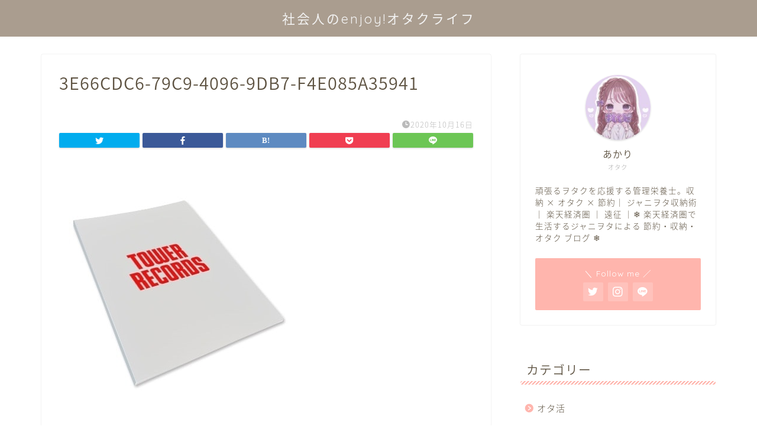

--- FILE ---
content_type: text/html; charset=UTF-8
request_url: https://noeat-nolife.com/goods-storage-summary/3e66cdc6-79c9-4096-9db7-f4e085a35941/
body_size: 6753
content:
<!DOCTYPE html><html lang="ja"><head prefix="og: http://ogp.me/ns# fb: http://ogp.me/ns/fb# article: http://ogp.me/ns/article#"><meta charset="utf-8"><meta http-equiv="X-UA-Compatible" content="IE=edge"><meta name="viewport" content="width=device-width, initial-scale=1"><meta property="og:type" content="blog"><meta property="og:title" content="3E66CDC6-79C9-4096-9DB7-F4E085A35941｜社会人でもenjoy！オタクライフ"><meta property="og:url" content="https://noeat-nolife.com/goods-storage-summary/3e66cdc6-79c9-4096-9db7-f4e085a35941/"><meta property="og:description" content=""><meta property="og:image" content="https://noeat-nolife.com/wp-content/themes/jin/img/noimg320.png"><meta property="og:site_name" content="社会人でもenjoy！オタクライフ"><meta property="fb:admins" content=""><meta name="twitter:card" content="summary_large_image"><meta name="twitter:site" content="@enjoy_otaku_ak"><meta name="description" itemprop="description" content="" ><link rel="canonical" href="https://noeat-nolife.com/goods-storage-summary/3e66cdc6-79c9-4096-9db7-f4e085a35941/"><link media="all" href="https://noeat-nolife.com/wp-content/cache/autoptimize/css/autoptimize_07aee010de860fe1896b207788e7a353.css" rel="stylesheet"><title>3E66CDC6-79C9-4096-9DB7-F4E085A35941 | 社会人でもenjoy！オタクライフ</title><meta name="robots" content="max-image-preview:large" /><meta name="google-site-verification" content="01i01KIEjezjdhoTcy1yzn3rnz_y_p5spgLZSpDuKiI" /><link rel="canonical" href="https://noeat-nolife.com/goods-storage-summary/3e66cdc6-79c9-4096-9db7-f4e085a35941/" /><meta name="generator" content="All in One SEO (AIOSEO) 4.6.3" /><meta property="og:locale" content="ja_JP" /><meta property="og:site_name" content="社会人でもenjoy！オタクライフ | 推しのいる生活を大人になっても実現したい社会人ジャニヲタによる収納・オタ活ブログ。" /><meta property="og:type" content="article" /><meta property="og:title" content="3E66CDC6-79C9-4096-9DB7-F4E085A35941 | 社会人でもenjoy！オタクライフ" /><meta property="og:url" content="https://noeat-nolife.com/goods-storage-summary/3e66cdc6-79c9-4096-9db7-f4e085a35941/" /><meta property="article:published_time" content="2020-10-15T23:44:01+00:00" /><meta property="article:modified_time" content="2020-10-15T23:45:37+00:00" /><meta name="twitter:card" content="summary" /><meta name="twitter:title" content="3E66CDC6-79C9-4096-9DB7-F4E085A35941 | 社会人でもenjoy！オタクライフ" /> <script type="application/ld+json" class="aioseo-schema">{"@context":"https:\/\/schema.org","@graph":[{"@type":"BreadcrumbList","@id":"https:\/\/noeat-nolife.com\/goods-storage-summary\/3e66cdc6-79c9-4096-9db7-f4e085a35941\/#breadcrumblist","itemListElement":[{"@type":"ListItem","@id":"https:\/\/noeat-nolife.com\/#listItem","position":1,"name":"\u5bb6","item":"https:\/\/noeat-nolife.com\/","nextItem":"https:\/\/noeat-nolife.com\/goods-storage-summary\/3e66cdc6-79c9-4096-9db7-f4e085a35941\/#listItem"},{"@type":"ListItem","@id":"https:\/\/noeat-nolife.com\/goods-storage-summary\/3e66cdc6-79c9-4096-9db7-f4e085a35941\/#listItem","position":2,"name":"3E66CDC6-79C9-4096-9DB7-F4E085A35941","previousItem":"https:\/\/noeat-nolife.com\/#listItem"}]},{"@type":"ItemPage","@id":"https:\/\/noeat-nolife.com\/goods-storage-summary\/3e66cdc6-79c9-4096-9db7-f4e085a35941\/#itempage","url":"https:\/\/noeat-nolife.com\/goods-storage-summary\/3e66cdc6-79c9-4096-9db7-f4e085a35941\/","name":"3E66CDC6-79C9-4096-9DB7-F4E085A35941 | \u793e\u4f1a\u4eba\u3067\u3082enjoy\uff01\u30aa\u30bf\u30af\u30e9\u30a4\u30d5","inLanguage":"ja","isPartOf":{"@id":"https:\/\/noeat-nolife.com\/#website"},"breadcrumb":{"@id":"https:\/\/noeat-nolife.com\/goods-storage-summary\/3e66cdc6-79c9-4096-9db7-f4e085a35941\/#breadcrumblist"},"author":{"@id":"https:\/\/noeat-nolife.com\/author\/enjoy_otaku\/#author"},"creator":{"@id":"https:\/\/noeat-nolife.com\/author\/enjoy_otaku\/#author"},"datePublished":"2020-10-16T08:44:01+09:00","dateModified":"2020-10-16T08:45:37+09:00"},{"@type":"Organization","@id":"https:\/\/noeat-nolife.com\/#organization","name":"\u3042\u304b\u308a\uff0a\u30aa\u30bf\u30af\u306e\u53ce\u7d0d","url":"https:\/\/noeat-nolife.com\/","logo":{"@type":"ImageObject","url":"https:\/\/noeat-nolife.com\/wp-content\/uploads\/2021\/05\/cropped-C6C776A0-097B-4DD9-A5A9-58038CA1D90F.jpeg","@id":"https:\/\/noeat-nolife.com\/goods-storage-summary\/3e66cdc6-79c9-4096-9db7-f4e085a35941\/#organizationLogo","width":512,"height":512},"image":{"@id":"https:\/\/noeat-nolife.com\/goods-storage-summary\/3e66cdc6-79c9-4096-9db7-f4e085a35941\/#organizationLogo"}},{"@type":"Person","@id":"https:\/\/noeat-nolife.com\/author\/enjoy_otaku\/#author","url":"https:\/\/noeat-nolife.com\/author\/enjoy_otaku\/","name":"\u3042\u304b\u308a\uff20\u30aa\u30bf\u30af","image":{"@type":"ImageObject","@id":"https:\/\/noeat-nolife.com\/goods-storage-summary\/3e66cdc6-79c9-4096-9db7-f4e085a35941\/#authorImage","url":"https:\/\/noeat-nolife.com\/wp-content\/uploads\/2020\/10\/D61910B4-903B-48D7-9969-12DCEC1EF01D-150x150.jpeg","width":96,"height":96,"caption":"\u3042\u304b\u308a\uff20\u30aa\u30bf\u30af"}},{"@type":"WebSite","@id":"https:\/\/noeat-nolife.com\/#website","url":"https:\/\/noeat-nolife.com\/","name":"\u7ba1\u7406\u6804\u990a\u58eb\u306eenjoy\uff01\u30aa\u30bf\u30af\u30e9\u30a4\u30d5","description":"\u63a8\u3057\u306e\u3044\u308b\u751f\u6d3b\u3092\u5927\u4eba\u306b\u306a\u3063\u3066\u3082\u5b9f\u73fe\u3057\u305f\u3044\u793e\u4f1a\u4eba\u30b8\u30e3\u30cb\u30f2\u30bf\u306b\u3088\u308b\u53ce\u7d0d\u30fb\u30aa\u30bf\u6d3b\u30d6\u30ed\u30b0\u3002","inLanguage":"ja","publisher":{"@id":"https:\/\/noeat-nolife.com\/#organization"}}]}</script> <link rel='dns-prefetch' href='//ajax.googleapis.com' /><link rel='dns-prefetch' href='//cdnjs.cloudflare.com' /><link rel='dns-prefetch' href='//www.googletagmanager.com' /><link rel='dns-prefetch' href='//pagead2.googlesyndication.com' /><link rel="alternate" type="application/rss+xml" title="社会人でもenjoy！オタクライフ &raquo; フィード" href="https://noeat-nolife.com/feed/" /><link rel="alternate" type="application/rss+xml" title="社会人でもenjoy！オタクライフ &raquo; コメントフィード" href="https://noeat-nolife.com/comments/feed/" /><link rel="alternate" type="application/rss+xml" title="社会人でもenjoy！オタクライフ &raquo; 3E66CDC6-79C9-4096-9DB7-F4E085A35941 のコメントのフィード" href="https://noeat-nolife.com/goods-storage-summary/3e66cdc6-79c9-4096-9db7-f4e085a35941/feed/" /> <script type="text/javascript">window._wpemojiSettings = {"baseUrl":"https:\/\/s.w.org\/images\/core\/emoji\/14.0.0\/72x72\/","ext":".png","svgUrl":"https:\/\/s.w.org\/images\/core\/emoji\/14.0.0\/svg\/","svgExt":".svg","source":{"concatemoji":"https:\/\/noeat-nolife.com\/wp-includes\/js\/wp-emoji-release.min.js?ver=6.2.8"}};
/*! This file is auto-generated */
!function(e,a,t){var n,r,o,i=a.createElement("canvas"),p=i.getContext&&i.getContext("2d");function s(e,t){p.clearRect(0,0,i.width,i.height),p.fillText(e,0,0);e=i.toDataURL();return p.clearRect(0,0,i.width,i.height),p.fillText(t,0,0),e===i.toDataURL()}function c(e){var t=a.createElement("script");t.src=e,t.defer=t.type="text/javascript",a.getElementsByTagName("head")[0].appendChild(t)}for(o=Array("flag","emoji"),t.supports={everything:!0,everythingExceptFlag:!0},r=0;r<o.length;r++)t.supports[o[r]]=function(e){if(p&&p.fillText)switch(p.textBaseline="top",p.font="600 32px Arial",e){case"flag":return s("\ud83c\udff3\ufe0f\u200d\u26a7\ufe0f","\ud83c\udff3\ufe0f\u200b\u26a7\ufe0f")?!1:!s("\ud83c\uddfa\ud83c\uddf3","\ud83c\uddfa\u200b\ud83c\uddf3")&&!s("\ud83c\udff4\udb40\udc67\udb40\udc62\udb40\udc65\udb40\udc6e\udb40\udc67\udb40\udc7f","\ud83c\udff4\u200b\udb40\udc67\u200b\udb40\udc62\u200b\udb40\udc65\u200b\udb40\udc6e\u200b\udb40\udc67\u200b\udb40\udc7f");case"emoji":return!s("\ud83e\udef1\ud83c\udffb\u200d\ud83e\udef2\ud83c\udfff","\ud83e\udef1\ud83c\udffb\u200b\ud83e\udef2\ud83c\udfff")}return!1}(o[r]),t.supports.everything=t.supports.everything&&t.supports[o[r]],"flag"!==o[r]&&(t.supports.everythingExceptFlag=t.supports.everythingExceptFlag&&t.supports[o[r]]);t.supports.everythingExceptFlag=t.supports.everythingExceptFlag&&!t.supports.flag,t.DOMReady=!1,t.readyCallback=function(){t.DOMReady=!0},t.supports.everything||(n=function(){t.readyCallback()},a.addEventListener?(a.addEventListener("DOMContentLoaded",n,!1),e.addEventListener("load",n,!1)):(e.attachEvent("onload",n),a.attachEvent("onreadystatechange",function(){"complete"===a.readyState&&t.readyCallback()})),(e=t.source||{}).concatemoji?c(e.concatemoji):e.wpemoji&&e.twemoji&&(c(e.twemoji),c(e.wpemoji)))}(window,document,window._wpemojiSettings);</script> <link rel='stylesheet' id='pz-linkcard-css' href='https://noeat-nolife.com/wp-content/cache/autoptimize/css/autoptimize_single_115623c4a6ab9cb8f37b7635f36ab855.css?ver=2.5.4.47' type='text/css' media='all' /><link rel='stylesheet' id='swiper-style-css' href='https://cdnjs.cloudflare.com/ajax/libs/Swiper/4.0.7/css/swiper.min.css?ver=6.2.8' type='text/css' media='all' /> <script type='text/javascript' src='https://ajax.googleapis.com/ajax/libs/jquery/1.12.4/jquery.min.js?ver=6.2.8' id='jquery-js'></script> <link rel="https://api.w.org/" href="https://noeat-nolife.com/wp-json/" /><link rel="alternate" type="application/json" href="https://noeat-nolife.com/wp-json/wp/v2/media/1949" /><link rel='shortlink' href='https://noeat-nolife.com/?p=1949' /><link rel="alternate" type="application/json+oembed" href="https://noeat-nolife.com/wp-json/oembed/1.0/embed?url=https%3A%2F%2Fnoeat-nolife.com%2Fgoods-storage-summary%2F3e66cdc6-79c9-4096-9db7-f4e085a35941%2F" /><link rel="alternate" type="text/xml+oembed" href="https://noeat-nolife.com/wp-json/oembed/1.0/embed?url=https%3A%2F%2Fnoeat-nolife.com%2Fgoods-storage-summary%2F3e66cdc6-79c9-4096-9db7-f4e085a35941%2F&#038;format=xml" /><meta name="generator" content="Site Kit by Google 1.127.0" /><meta name="google-adsense-platform-account" content="ca-host-pub-2644536267352236"><meta name="google-adsense-platform-domain" content="sitekit.withgoogle.com">  <script async="async" src="https://pagead2.googlesyndication.com/pagead/js/adsbygoogle.js?client=ca-pub-5736027642051116&amp;host=ca-host-pub-2644536267352236" crossorigin="anonymous" type="text/javascript"></script> <link rel="icon" href="https://noeat-nolife.com/wp-content/uploads/2021/05/cropped-C6C776A0-097B-4DD9-A5A9-58038CA1D90F-32x32.jpeg" sizes="32x32" /><link rel="icon" href="https://noeat-nolife.com/wp-content/uploads/2021/05/cropped-C6C776A0-097B-4DD9-A5A9-58038CA1D90F-192x192.jpeg" sizes="192x192" /><link rel="apple-touch-icon" href="https://noeat-nolife.com/wp-content/uploads/2021/05/cropped-C6C776A0-097B-4DD9-A5A9-58038CA1D90F-180x180.jpeg" /><meta name="msapplication-TileImage" content="https://noeat-nolife.com/wp-content/uploads/2021/05/cropped-C6C776A0-097B-4DD9-A5A9-58038CA1D90F-270x270.jpeg" />  <script data-ad-client="pub-5736027642051116" async src="https://pagead2.googlesyndication
.com/pagead/js/adsbygoogle.js"></script> </head><body class="attachment attachment-template-default single single-attachment postid-1949 attachmentid-1949 attachment-jpeg" id="nts-style"><div id="wrapper"><div id="scroll-content" class="animate"><div id="header-box" class="tn_on header-box animate"><div id="header" class="header-type2 header animate"><div id="site-info" class="ef"> <span class="tn-logo-size"><a href='https://noeat-nolife.com/' title='社会人でもenjoy！オタクライフ' rel='home'>社会人のenjoy!オタクライフ</a></span></div></div></div><div class="clearfix"></div><div id="contents"><main id="main-contents" class="main-contents article_style1 animate" itemprop="mainContentOfPage"><section class="cps-post-box hentry"><article class="cps-post"><header class="cps-post-header"><h1 class="cps-post-title entry-title" itemprop="headline">3E66CDC6-79C9-4096-9DB7-F4E085A35941</h1><div class="cps-post-meta vcard"> <span class="writer fn" itemprop="author" itemscope itemtype="https://schema.org/Person"><span itemprop="name">あかり＠オタク</span></span> <span class="cps-post-cat" itemprop="keywords"></span> <span class="cps-post-date-box"> <span class="cps-post-date"><i class="jic jin-ifont-watch" aria-hidden="true"></i>&nbsp;<time class="entry-date date published updated" datetime="2020-10-16T08:44:01+09:00">2020年10月16日</time></span> </span></div><div class="share-top sns-design-type01"><div class="sns-top"><ol><li class="twitter"><a href="https://twitter.com/share?url=https%3A%2F%2Fnoeat-nolife.com%2Fgoods-storage-summary%2F3e66cdc6-79c9-4096-9db7-f4e085a35941%2F&text=3E66CDC6-79C9-4096-9DB7-F4E085A35941 - 社会人でもenjoy！オタクライフ&via=enjoy_otaku_ak&related=enjoy_otaku_ak"><i class="jic jin-ifont-twitter"></i></a></li><li class="facebook"> <a href="https://www.facebook.com/sharer.php?src=bm&u=https%3A%2F%2Fnoeat-nolife.com%2Fgoods-storage-summary%2F3e66cdc6-79c9-4096-9db7-f4e085a35941%2F&t=3E66CDC6-79C9-4096-9DB7-F4E085A35941 - 社会人でもenjoy！オタクライフ" onclick="javascript:window.open(this.href, '', 'menubar=no,toolbar=no,resizable=yes,scrollbars=yes,height=300,width=600');return false;"><i class="jic jin-ifont-facebook-t" aria-hidden="true"></i></a></li><li class="hatebu"> <a href="https://b.hatena.ne.jp/add?mode=confirm&url=https%3A%2F%2Fnoeat-nolife.com%2Fgoods-storage-summary%2F3e66cdc6-79c9-4096-9db7-f4e085a35941%2F" onclick="javascript:window.open(this.href, '', 'menubar=no,toolbar=no,resizable=yes,scrollbars=yes,height=400,width=510');return false;" ><i class="font-hatena"></i></a></li><li class="pocket"> <a href="https://getpocket.com/edit?url=https%3A%2F%2Fnoeat-nolife.com%2Fgoods-storage-summary%2F3e66cdc6-79c9-4096-9db7-f4e085a35941%2F&title=3E66CDC6-79C9-4096-9DB7-F4E085A35941 - 社会人でもenjoy！オタクライフ"><i class="jic jin-ifont-pocket" aria-hidden="true"></i></a></li><li class="line"> <a href="https://line.me/R/msg/text/?https%3A%2F%2Fnoeat-nolife.com%2Fgoods-storage-summary%2F3e66cdc6-79c9-4096-9db7-f4e085a35941%2F"><i class="jic jin-ifont-line" aria-hidden="true"></i></a></li></ol></div></div><div class="clearfix"></div></header><div class="cps-post-main-box"><div class="cps-post-main h2-style01 h3-style01 h4-style01 entry-content  " itemprop="articleBody"><p> <a href="https://noeat-nolife.com/wp-content/uploads/2020/10/3E66CDC6-79C9-4096-9DB7-F4E085A35941.jpeg" target="_blank"><img src="https://noeat-nolife.com/wp-content/uploads/2020/10/3E66CDC6-79C9-4096-9DB7-F4E085A35941.jpeg" width="400" height="400" alt="" /></a></p></div></div></article></section></main><div id="sidebar" class="sideber sidebar_style3 animate" role="complementary" itemscope itemtype="https://schema.org/WPSideBar"><div id="widget-profile-2" class="widget widget-profile"><div class="my-profile"><div class="myjob">オタク</div><div class="myname">あかり</div><div class="my-profile-thumb"> <a href="https://noeat-nolife.com/goods-storage-summary/3e66cdc6-79c9-4096-9db7-f4e085a35941/"><img src="https://noeat-nolife.com/wp-content/uploads/2020/10/D61910B4-903B-48D7-9969-12DCEC1EF01D-150x150.jpeg" alt="" width="110" height="110" /></a></div><div class="myintro">頑張るヲタクを応援する管理栄養士。収納 × オタク × 節約｜ ジャニヲタ収納術 ｜ 楽天経済圏 ｜ 遠征 ｜❄︎ 楽天経済圏で生活するジャニヲタによる 節約・収納・オタク ブログ ❄︎</div><div class="profile-sns-menu"><div class="profile-sns-menu-title ef">＼ Follow me ／</div><ul><li class="pro-tw"><a href="https://www.twitter.com/enjoy_otaku_ak" target="_blank"><i class="jic-type jin-ifont-twitter"></i></a></li><li class="pro-insta"><a href="https://www.instagram.com/enjoy_otaku_ak" target="_blank"><i class="jic-type jin-ifont-instagram" aria-hidden="true"></i></a></li><li class="pro-line"><a href="https://lin.ee/1RiRyiI" target="_blank"><i class="jic-type jin-ifont-line" aria-hidden="true"></i></a></li></ul></div></div></div><div id="categories-2" class="widget widget_categories"><div class="widgettitle ef">カテゴリー</div><ul><li class="cat-item cat-item-17"><a href="https://noeat-nolife.com/category/%e3%82%aa%e3%82%bf%e6%b4%bb/">オタ活</a><ul class='children'><li class="cat-item cat-item-3"><a href="https://noeat-nolife.com/category/%e3%82%aa%e3%82%bf%e6%b4%bb/%e7%af%80%e7%b4%84/">節約</a></li></ul></li><li class="cat-item cat-item-6"><a href="https://noeat-nolife.com/category/storage/">収納</a></li><li class="cat-item cat-item-5"><a href="https://noeat-nolife.com/category/travel/">旅行・遠征</a><ul class='children'><li class="cat-item cat-item-12"><a href="https://noeat-nolife.com/category/travel/%e9%81%a0%e5%be%81%e8%a8%98%e9%8c%b2/">遠征記録</a><ul class='children'><li class="cat-item cat-item-15"><a href="https://noeat-nolife.com/category/travel/%e9%81%a0%e5%be%81%e8%a8%98%e9%8c%b2/%e7%a6%8f%e5%b2%a1%e2%86%92%e9%96%a2%e6%9d%b1/">福岡→関東</a></li></ul></li></ul></li></ul></div><div id="search-2" class="widget widget_search"><form class="search-box" role="search" method="get" id="searchform" action="https://noeat-nolife.com/"> <input type="search" placeholder="" class="text search-text" value="" name="s" id="s"> <input type="submit" id="searchsubmit" value="&#xe931;"></form></div><div id="recent-posts-2" class="widget widget_recent_entries"><div class="widgettitle ef">最近の投稿</div><ul><li> <a href="https://noeat-nolife.com/anti-vibration-binoculars-rental/">【ドームでも目が合う】防振双眼鏡が¥5,000で使える！？ジャニヲタおすすめレンタル -PR-</a></li><li> <a href="https://noeat-nolife.com/marshmallows-of-the-past/">【オタクの知恵袋】Q＆A（遠征・オタ活etc）過去のマシュマロまとめ</a></li><li> <a href="https://noeat-nolife.com/tottori-detective-conan/">【鳥取観光】コナン好きはここに行け！コナクラおすすめスポット 7選</a></li></ul></div><div id="archives-2" class="widget widget_archive"><div class="widgettitle ef">アーカイブ</div><ul><li><a href='https://noeat-nolife.com/2023/07/'>2023年7月</a></li><li><a href='https://noeat-nolife.com/2022/11/'>2022年11月</a></li><li><a href='https://noeat-nolife.com/2022/01/'>2022年1月</a></li><li><a href='https://noeat-nolife.com/2021/05/'>2021年5月</a></li><li><a href='https://noeat-nolife.com/2021/03/'>2021年3月</a></li><li><a href='https://noeat-nolife.com/2021/02/'>2021年2月</a></li><li><a href='https://noeat-nolife.com/2020/12/'>2020年12月</a></li><li><a href='https://noeat-nolife.com/2020/11/'>2020年11月</a></li><li><a href='https://noeat-nolife.com/2020/10/'>2020年10月</a></li><li><a href='https://noeat-nolife.com/2020/09/'>2020年9月</a></li><li><a href='https://noeat-nolife.com/2020/08/'>2020年8月</a></li><li><a href='https://noeat-nolife.com/2020/07/'>2020年7月</a></li><li><a href='https://noeat-nolife.com/2020/05/'>2020年5月</a></li><li><a href='https://noeat-nolife.com/2020/03/'>2020年3月</a></li><li><a href='https://noeat-nolife.com/2020/01/'>2020年1月</a></li><li><a href='https://noeat-nolife.com/2019/12/'>2019年12月</a></li></ul></div></div></div><div class="clearfix"></div><div id="breadcrumb" class="footer_type2"><ul itemscope itemtype="https://schema.org/BreadcrumbList"><div class="page-top-footer"><a class="totop"><i class="jic jin-ifont-arrowtop"></i></a></div><li itemprop="itemListElement" itemscope itemtype="https://schema.org/ListItem"> <a href="https://noeat-nolife.com/" itemid="https://noeat-nolife.com/" itemscope itemtype="https://schema.org/Thing" itemprop="item"> <i class="jic jin-ifont-home space-i" aria-hidden="true"></i><span itemprop="name">HOME</span> </a><meta itemprop="position" content="1"></li><li itemprop="itemListElement" itemscope itemtype="https://schema.org/ListItem"> <i class="jic jin-ifont-arrow space" aria-hidden="true"></i> <a href="#" itemid="" itemscope itemtype="https://schema.org/Thing" itemprop="item"> <span itemprop="name">3E66CDC6-79C9-4096-9DB7-F4E085A35941</span> </a><meta itemprop="position" content="2"></li></ul></div><footer role="contentinfo" itemscope itemtype="https://schema.org/WPFooter"><div class="clearfix"></div><div id="footer-box"><div class="footer-inner"> <span id="privacy"><a href="https://noeat-nolife.com/privacy">プライバシーポリシー</a></span> <span id="law"><a href="https://noeat-nolife.com/law">免責事項</a></span> <span id="copyright" itemprop="copyrightHolder"><i class="jic jin-ifont-copyright" aria-hidden="true"></i>2019–2026&nbsp;&nbsp;社会人でもenjoy！オタクライフ</span></div></div><div class="clearfix"></div></footer></div></div> <script type='text/javascript' id='ppress-frontend-script-js-extra'>var pp_ajax_form = {"ajaxurl":"https:\/\/noeat-nolife.com\/wp-admin\/admin-ajax.php","confirm_delete":"Are you sure?","deleting_text":"Deleting...","deleting_error":"An error occurred. Please try again.","nonce":"b99535e18a","disable_ajax_form":"false","is_checkout":"0","is_checkout_tax_enabled":"0"};</script> <script type='text/javascript' src='https://cdnjs.cloudflare.com/ajax/libs/Swiper/4.0.7/js/swiper.min.js?ver=6.2.8' id='cps-swiper-js'></script> <script>var mySwiper = new Swiper ('.swiper-container', {
		// Optional parameters
		loop: true,
		slidesPerView: 5,
		spaceBetween: 15,
		autoplay: {
			delay: 2700,
		},
		// If we need pagination
		pagination: {
			el: '.swiper-pagination',
		},

		// Navigation arrows
		navigation: {
			nextEl: '.swiper-button-next',
			prevEl: '.swiper-button-prev',
		},

		// And if we need scrollbar
		scrollbar: {
			el: '.swiper-scrollbar',
		},
		breakpoints: {
              1024: {
				slidesPerView: 4,
				spaceBetween: 15,
			},
              767: {
				slidesPerView: 2,
				spaceBetween: 10,
				centeredSlides : true,
				autoplay: {
					delay: 4200,
				},
			}
        }
	});
	
	var mySwiper2 = new Swiper ('.swiper-container2', {
	// Optional parameters
		loop: true,
		slidesPerView: 3,
		spaceBetween: 17,
		centeredSlides : true,
		autoplay: {
			delay: 4000,
		},

		// If we need pagination
		pagination: {
			el: '.swiper-pagination',
		},

		// Navigation arrows
		navigation: {
			nextEl: '.swiper-button-next',
			prevEl: '.swiper-button-prev',
		},

		// And if we need scrollbar
		scrollbar: {
			el: '.swiper-scrollbar',
		},

		breakpoints: {
			767: {
				slidesPerView: 2,
				spaceBetween: 10,
				centeredSlides : true,
				autoplay: {
					delay: 4200,
				},
			}
		}
	});</script> <div id="page-top"> <a class="totop"><i class="jic jin-ifont-arrowtop"></i></a></div> <script defer src="https://noeat-nolife.com/wp-content/cache/autoptimize/js/autoptimize_12ad46f99fa9ef00efb07bbff18bde9e.js"></script></body></html><link href="https://fonts.googleapis.com/css?family=Quicksand" rel="stylesheet"><link href="https://fonts.googleapis.com/earlyaccess/notosansjapanese.css" rel="stylesheet" />

--- FILE ---
content_type: text/html; charset=utf-8
request_url: https://www.google.com/recaptcha/api2/aframe
body_size: 269
content:
<!DOCTYPE HTML><html><head><meta http-equiv="content-type" content="text/html; charset=UTF-8"></head><body><script nonce="OnXtfjQIXuVB6USPyLGT1g">/** Anti-fraud and anti-abuse applications only. See google.com/recaptcha */ try{var clients={'sodar':'https://pagead2.googlesyndication.com/pagead/sodar?'};window.addEventListener("message",function(a){try{if(a.source===window.parent){var b=JSON.parse(a.data);var c=clients[b['id']];if(c){var d=document.createElement('img');d.src=c+b['params']+'&rc='+(localStorage.getItem("rc::a")?sessionStorage.getItem("rc::b"):"");window.document.body.appendChild(d);sessionStorage.setItem("rc::e",parseInt(sessionStorage.getItem("rc::e")||0)+1);localStorage.setItem("rc::h",'1768984759451');}}}catch(b){}});window.parent.postMessage("_grecaptcha_ready", "*");}catch(b){}</script></body></html>

--- FILE ---
content_type: text/css
request_url: https://noeat-nolife.com/wp-content/cache/autoptimize/css/autoptimize_single_115623c4a6ab9cb8f37b7635f36ab855.css?ver=2.5.4.47
body_size: 1157
content:
@charset "UTF-8";.linkcard{margin:24px auto 30px auto}.linkcard img{margin:0!important;padding:0;border:none}.linkcard span.external-icon{display:none}.linkcard p{display:none}.linkcard:hover .lkc-thumbnail img{transform:scale(1.1)}.lkc-link{text-decoration:none!important}.lkc-unlink{cursor:not-allowed}.lkc-external-wrap{border:1px solid #888;background-color:#fff}.lkc-internal-wrap{border:1px solid #888;background-color:#f8f8f8}.lkc-this-wrap{border:1px solid #888;background-color:#eee}.lkc-external-wrap,.lkc-internal-wrap,.lkc-this-wrap{position:relative;margin:0 auto;padding:0;border-radius:4px;-webkit-border-radius:4px;-moz-border-radius:4px;max-width:96%}.lkc-external-wrap:hover,.lkc-internal-wrap:hover,.lkc-this-wrap:hover{opacity:.8}.lkc-card{margin:24px 20px 20px}.lkc-content{word-break:break-all;white-space:normal;overflow:hidden;height:108px;margin:8px 0 0}.lkc-title{font-weight:700;overflow:hidden;word-break:break-all;color:#111;font-size:16px;line-height:24px}.lkc-title:hover{text-decoration:underline}.lkc-url{display:block;font-weight:400;text-decoration:underline;overflow:hidden;color:#46f;font-size:10px;line-height:10px;white-space:nowrap;text-overflow:ellipsis}.lkc-url-info{display:inline;font-weight:400;text-decoration:underline;white-space:nowrap;overflow:hidden;text-overflow:ellipsis;color:#46f;font-size:10px;line-height:10px}.lkc-excerpt{padding:0;overflow:hidden;margin:0;color:#333;font-size:11px;line-height:17px}.lkc-more-text{display:inline;color:#444;font-size:12px;line-height:40px}.lkc-thumbnail{display:flex;float:left;width:102px;margin:0 8px 0 0}.lkc-thumbnail-img{border:1px solid rgba(0,0,0,.4)!IMPORTANT;object-fit:cover;width:100px;height:108px;-webkit-transition:color .4s ease,background .4s ease,transform .4s ease,opacity .4s ease,border .4s ease,padding .4s ease,left .4s ease,box-shadow .4s ease;transition:color .4s ease,background .4s ease,transform .4s ease,opacity .4s ease,border .4s ease,padding .4s ease,left .4s ease,box-shadow .4s ease}.lkc-info{display:flex;align-items:center;white-space:nowrap;overflow:hidden;padding:0;color:#222;font-size:12px;line-height:12px}.lkc-favicon{display:inline!important;height:16px;width:16px;margin:0 4px!important;border:none;vertical-align:middle}.lkc-domain{display:inline!important;text-decoration:none;margin:0 0 0 6px;color:#222;font-size:12px;line-height:12px}.lkc-external-added{position:absolute;top:-15px;left:20px;padding:0 10px;background-color:#888;border-radius:2px}.lkc-internal-added{position:absolute;top:-15px;left:20px;padding:0 10px;background-color:#888;border-radius:2px}.lkc-this-added{position:absolute;top:-15px;left:20px;padding:0 10px;background-color:#888;border-radius:2px}.lkc-external-added,.lkc-internal-added,.lkc-this-added{display:inline!important;color:#fff;font-size:12px;line-height:30px}.lkc-date{display:inline!important;text-decoration:none;float:right;color:#222;font-size:12px;line-height:12px}.lkc-share{display:inline;text-shadow:none}.lkc-sns-tw{display:inline;margin:0;padding:0 1px;color:#5ea9dd!important;background-color:#f5f8fa!important;font-size:9px;text-decoration:underline!important;font-weight:700!important;white-space:nowrap}.lkc-sns-fb{display:inline;margin:0;padding:0 1px;color:#ffffff!important;background-color:#3864a3!important;font-size:9px;text-decoration:underline!important;font-weight:700!important;white-space:nowrap}.lkc-sns-hb{display:inline;margin:0;padding:0 1px;color:#ff6464!important;background-color:#ffefef!important;font-size:9px;text-decoration:underline!important;font-weight:700!important;white-space:nowrap}.lkc-sns-gp{display:inline;margin:0;padding:0 1px;color:#dd4e42!important;background-color:#ffffff!important;font-size:9px;text-decoration:underline!important;font-weight:700!important;white-space:nowrap}.lkc-sns-po{display:inline;margin:0;padding:0 1px;color:#eeeeee!important;background-color:#ee4055!important;font-size:9px;text-decoration:underline!important;font-weight:700!important;white-space:nowrap}.lkc-error{display:block;padding-top:50px;margin-top:-50px}.clear{clear:both}blockquote.lkc-quote{background-color:transparent;background-image:none;padding:0;margin:0;border:none}blockquote.lkc-quote:before{content:''}blockquote.lkc-quote:after{content:''}.lkc-iframe-wrap{margin:0;max-width:96%}.lkc-iframe{padding:0;margin:0;width:100%}.linkcard p{display:none}@media screen and (max-width:767px){.lkc-internal-wrap{max-width:100%}.lkc-external-wrap{max-width:100%}.lkc-this-wrap{max-width:100%}.lkc-title{font-size:14px;line-height:21px}.lkc-excerpt{font-size:10px}.lkc-thumbnail{max-width:135px}.lkc-thumbnail-img{max-width:135px}}@media screen and (max-width:512px){.lkc-internal-wrap{max-width:100%}.lkc-external-wrap{max-width:100%}.lkc-this-wrap{max-width:100%}.lkc-title{font-size:12px;line-height:19px}.lkc-excerpt{font-size:8px}.lkc-thumbnail{max-width:105px}.lkc-thumbnail-img{max-width:105px}}@media screen and (max-width:320px){.lkc-internal-wrap{max-width:100%}.lkc-external-wrap{max-width:100%}.lkc-this-wrap{max-width:100%}.lkc-title{font-size:11px;line-height:16px}.lkc-excerpt{font-size:6px}.lkc-thumbnail{max-width:75px}.lkc-thumbnail-img{max-width:75px}}